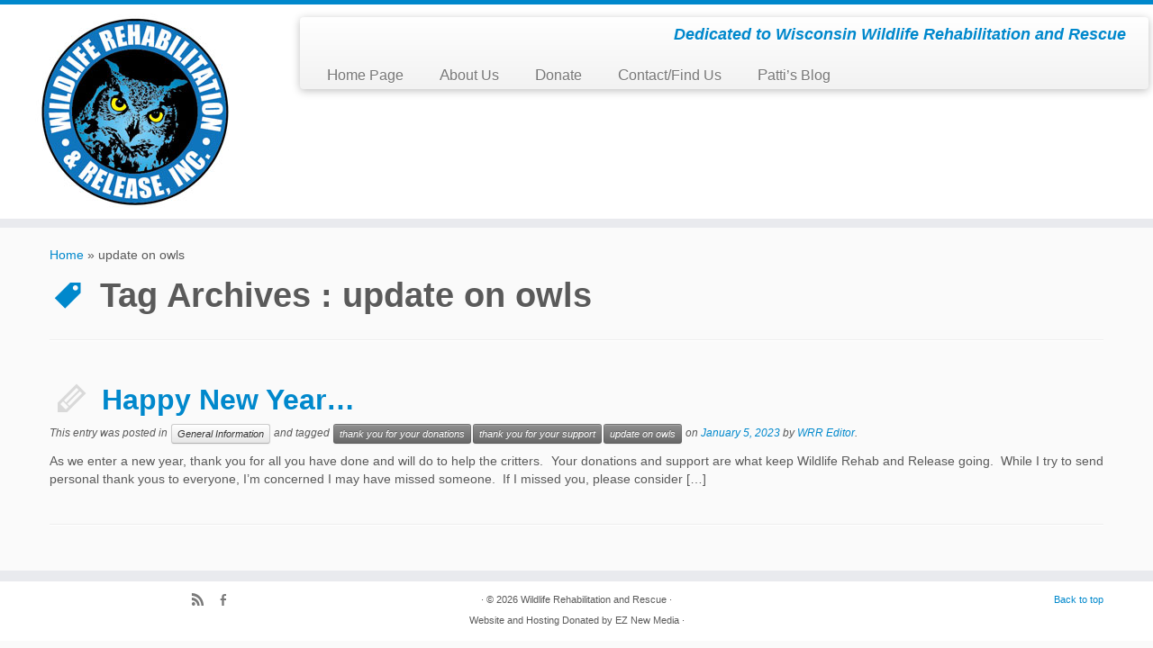

--- FILE ---
content_type: text/html; charset=UTF-8
request_url: https://wildliferehabandrelease.com/tag/update-on-owls/
body_size: 4053
content:
<!DOCTYPE html>
<!--[if IE 7]>
<html class="ie ie7" lang="en-US">
<![endif]-->
<!--[if IE 8]>
<html class="ie ie8" lang="en-US">
<![endif]-->
<!--[if !(IE 7) | !(IE 8)  ]><!-->
<html lang="en-US">                          
<!--<![endif]-->

			<head>
		    <meta charset="UTF-8" />
		    <meta http-equiv="X-UA-Compatible" content="IE=9; IE=8; IE=7; IE=EDGE" />
		    <title>update on owls | Wildlife Rehabilitation and Rescue</title>
		    <meta name="viewport" content="width=device-width, initial-scale=1.0" />
		    <link rel="profile" href="https://gmpg.org/xfn/11" />
		    <link rel="pingback" href="" />
		   
		   <!-- Icons font support for IE6-7  -->
		    <!--[if lt IE 8]>
		      <script src="https://wildliferehabandrelease.com/wp-content/themes/customizr/inc/css/fonts/lte-ie7.js"></script>
		    <![endif]-->
		    <link rel='dns-prefetch' href='//s.w.org' />
<link rel="alternate" type="application/rss+xml" title="Wildlife Rehabilitation and Rescue &raquo; Feed" href="https://wildliferehabandrelease.com/feed/" />
<link rel="alternate" type="application/rss+xml" title="Wildlife Rehabilitation and Rescue &raquo; Comments Feed" href="https://wildliferehabandrelease.com/comments/feed/" />
<link rel="alternate" type="application/rss+xml" title="Wildlife Rehabilitation and Rescue &raquo; update on owls Tag Feed" href="https://wildliferehabandrelease.com/tag/update-on-owls/feed/" />
		<script type="text/javascript">
			window._wpemojiSettings = {"baseUrl":"https:\/\/s.w.org\/images\/core\/emoji\/13.0.1\/72x72\/","ext":".png","svgUrl":"https:\/\/s.w.org\/images\/core\/emoji\/13.0.1\/svg\/","svgExt":".svg","source":{"concatemoji":"https:\/\/wildliferehabandrelease.com\/wp-includes\/js\/wp-emoji-release.min.js?ver=5.6.16"}};
			!function(e,a,t){var n,r,o,i=a.createElement("canvas"),p=i.getContext&&i.getContext("2d");function s(e,t){var a=String.fromCharCode;p.clearRect(0,0,i.width,i.height),p.fillText(a.apply(this,e),0,0);e=i.toDataURL();return p.clearRect(0,0,i.width,i.height),p.fillText(a.apply(this,t),0,0),e===i.toDataURL()}function c(e){var t=a.createElement("script");t.src=e,t.defer=t.type="text/javascript",a.getElementsByTagName("head")[0].appendChild(t)}for(o=Array("flag","emoji"),t.supports={everything:!0,everythingExceptFlag:!0},r=0;r<o.length;r++)t.supports[o[r]]=function(e){if(!p||!p.fillText)return!1;switch(p.textBaseline="top",p.font="600 32px Arial",e){case"flag":return s([127987,65039,8205,9895,65039],[127987,65039,8203,9895,65039])?!1:!s([55356,56826,55356,56819],[55356,56826,8203,55356,56819])&&!s([55356,57332,56128,56423,56128,56418,56128,56421,56128,56430,56128,56423,56128,56447],[55356,57332,8203,56128,56423,8203,56128,56418,8203,56128,56421,8203,56128,56430,8203,56128,56423,8203,56128,56447]);case"emoji":return!s([55357,56424,8205,55356,57212],[55357,56424,8203,55356,57212])}return!1}(o[r]),t.supports.everything=t.supports.everything&&t.supports[o[r]],"flag"!==o[r]&&(t.supports.everythingExceptFlag=t.supports.everythingExceptFlag&&t.supports[o[r]]);t.supports.everythingExceptFlag=t.supports.everythingExceptFlag&&!t.supports.flag,t.DOMReady=!1,t.readyCallback=function(){t.DOMReady=!0},t.supports.everything||(n=function(){t.readyCallback()},a.addEventListener?(a.addEventListener("DOMContentLoaded",n,!1),e.addEventListener("load",n,!1)):(e.attachEvent("onload",n),a.attachEvent("onreadystatechange",function(){"complete"===a.readyState&&t.readyCallback()})),(n=t.source||{}).concatemoji?c(n.concatemoji):n.wpemoji&&n.twemoji&&(c(n.twemoji),c(n.wpemoji)))}(window,document,window._wpemojiSettings);
		</script>
		<style type="text/css">
img.wp-smiley,
img.emoji {
	display: inline !important;
	border: none !important;
	box-shadow: none !important;
	height: 1em !important;
	width: 1em !important;
	margin: 0 .07em !important;
	vertical-align: -0.1em !important;
	background: none !important;
	padding: 0 !important;
}
</style>
	<link rel='stylesheet' id='wp-block-library-css'  href='https://wildliferehabandrelease.com/wp-includes/css/dist/block-library/style.min.css?ver=5.6.16' type='text/css' media='all' />
<link rel='stylesheet' id='cntctfrm_form_style-css'  href='https://wildliferehabandrelease.com/wp-content/plugins/contact-form-plugin/css/form_style.css?ver=4.2.2' type='text/css' media='all' />
<link rel='stylesheet' id='customizr-skin-css'  href='https://wildliferehabandrelease.com/wp-content/themes/customizr/inc/css/blue.css?ver=3.1.8' type='text/css' media='all' />
<link rel='stylesheet' id='customizr-style-css'  href='https://wildliferehabandrelease.com/wp-content/themes/customizr/style.css?ver=3.1.8' type='text/css' media='all' />
<link rel='stylesheet' id='fancyboxcss-css'  href='https://wildliferehabandrelease.com/wp-content/themes/customizr/inc/js/fancybox/jquery.fancybox-1.3.4.min.css?ver=5.6.16' type='text/css' media='all' />
<script type='text/javascript' src='https://wildliferehabandrelease.com/wp-includes/js/jquery/jquery.min.js?ver=3.5.1' id='jquery-core-js'></script>
<script type='text/javascript' src='https://wildliferehabandrelease.com/wp-includes/js/jquery/jquery-migrate.min.js?ver=3.3.2' id='jquery-migrate-js'></script>
<script type='text/javascript' src='https://wildliferehabandrelease.com/wp-content/themes/customizr/inc/js/modernizr.min.js' id='modernizr-js'></script>
<link rel="https://api.w.org/" href="https://wildliferehabandrelease.com/wp-json/" /><link rel="alternate" type="application/json" href="https://wildliferehabandrelease.com/wp-json/wp/v2/tags/176" /><meta name="generator" content="WordPress 5.6.16" />
<style type="text/css">.recentcomments a{display:inline !important;padding:0 !important;margin:0 !important;}</style>
        
        
        		    <!--Icons size hack for IE8 and less -->
		    <!--[if lt IE 9]>
		      <link href="https://wildliferehabandrelease.com/wp-content/themes/customizr/inc/css/fonts/ie8-hacks.css" rel="stylesheet" type="text/css"/>
		    <![endif]-->
		</head>
		
	<body data-rsssl=1 class="archive tag tag-update-on-owls tag-176" itemscope itemtype="http://schema.org/WebPage">
		
		
	   	<header class="tc-header clearfix row-fluid" role="banner">
			
			
					
			
	        <div class="brand span3">

	        	<a class="site-logo" href="https://wildliferehabandrelease.com/" title="Wildlife Rehabilitation and Rescue | Dedicated to Wisconsin Wildlife Rehabilitation and Rescue"><img src="https://wildliferehabandrelease.com/wp-content/uploads/2013/07/WRRI_logo_circle.jpg" alt="Back Home" width="" height=""  /></a>
	        </div> <!-- brand span3 -->

	        
	    
	    
	   
	   <div class="container outside"><h2 class="site-description">Dedicated to Wisconsin Wildlife Rehabilitation and Rescue</h2></div>
      	<div class="navbar-wrapper clearfix span9">

      		<div class="navbar notresp row-fluid pull-left">
      			<div class="navbar-inner" role="navigation">
      				<div class="row-fluid">
            			<div class="social-block span5"></div><h2 class="span7 inside site-description">Dedicated to Wisconsin Wildlife Rehabilitation and Rescue</h2><div class="nav-collapse collapse"><div class="menu-primary-navigation-container"><ul id="menu-primary-navigation" class="nav"><li id="menu-item-9" class="menu-item menu-item-type-custom menu-item-object-custom menu-item-home menu-item-9"><a href="https://wildliferehabandrelease.com">Home Page</a></li>
<li id="menu-item-8" class="menu-item menu-item-type-post_type menu-item-object-page menu-item-8"><a href="https://wildliferehabandrelease.com/about-us/">About Us</a></li>
<li id="menu-item-52" class="menu-item menu-item-type-post_type menu-item-object-page menu-item-52"><a href="https://wildliferehabandrelease.com/donate/">Donate</a></li>
<li id="menu-item-57" class="menu-item menu-item-type-post_type menu-item-object-page menu-item-57"><a href="https://wildliferehabandrelease.com/contact-us/">Contact/Find Us</a></li>
<li id="menu-item-157" class="menu-item menu-item-type-post_type menu-item-object-page current_page_parent menu-item-157"><a href="https://wildliferehabandrelease.com/wrrblog/">Patti&#8217;s Blog</a></li>
</ul></div></div>            		</div><!-- .row-fluid -->
            	</div><!-- /.navbar-inner -->
            </div><!-- /.navbar notresp -->

            <div class="navbar resp">
            	<div class="navbar-inner" role="navigation">
            		<div class="social-block "></div><h2 class="span7 inside site-description">Dedicated to Wisconsin Wildlife Rehabilitation and Rescue</h2><button type="button" class="btn btn-navbar" data-toggle="collapse" data-target=".nav-collapse"><span class="icon-bar"></span><span class="icon-bar"></span><span class="icon-bar"></span></button><div class="nav-collapse collapse"><div class="menu-primary-navigation-container"><ul id="menu-primary-navigation-1" class="nav"><li class="menu-item menu-item-type-custom menu-item-object-custom menu-item-home menu-item-9"><a href="https://wildliferehabandrelease.com">Home Page</a></li>
<li class="menu-item menu-item-type-post_type menu-item-object-page menu-item-8"><a href="https://wildliferehabandrelease.com/about-us/">About Us</a></li>
<li class="menu-item menu-item-type-post_type menu-item-object-page menu-item-52"><a href="https://wildliferehabandrelease.com/donate/">Donate</a></li>
<li class="menu-item menu-item-type-post_type menu-item-object-page menu-item-57"><a href="https://wildliferehabandrelease.com/contact-us/">Contact/Find Us</a></li>
<li class="menu-item menu-item-type-post_type menu-item-object-page current_page_parent menu-item-157"><a href="https://wildliferehabandrelease.com/wrrblog/">Patti&#8217;s Blog</a></li>
</ul></div></div>            	</div><!-- /.navbar-inner -->
      		</div><!-- /.navbar resp -->

    	</div><!-- /.navbar-wrapper -->

        
		</header>

		<div id="main-wrapper" class="container">

    <div class="breadcrumb-trail breadcrumbs" itemprop="breadcrumb"><span class="trail-begin"><a href="https://wildliferehabandrelease.com" title="Wildlife Rehabilitation and Rescue" rel="home" class="trail-begin">Home</a></span> <span class="sep">&raquo;</span> <span class="trail-end">update on owls</span></div><div class="tc-hot-crumble container" role="navigation"><div class="row"><div class="span12"></div></div></div>    
    <div class="container" role="main">
        <div class="row">

                            
                <div id="content" class="span12 article-container">
                    
                    
      <header class="archive-header">
        <h1 class="format-icon">Tag Archives : <span>update on owls</span></h1><hr class="featurette-divider __before_loop">      </header>

      
                        
                                                                                    
                                                                    <article id="post-514" class="row-fluid post-514 post type-post status-publish format-standard hentry category-general-information tag-thank-you-for-your-donations tag-thank-you-for-your-support tag-update-on-owls">
                                              <section class="tc-content span12">
          
        <header class="entry-header">
          
          <h2 class="entry-title format-icon"><a href="https://wildliferehabandrelease.com/2023/01/happy-new-year/" title="Permalink to Happy New Year&#8230;" rel="bookmark">Happy New Year&#8230;</a>  </h2>
        <div class="entry-meta">
            This entry was posted in <a class="btn btn-mini" href="https://wildliferehabandrelease.com/category/general-information/" title="View all posts in General Information"> General Information </a> and tagged <a class="btn btn-mini btn-tag" href="https://wildliferehabandrelease.com/tag/thank-you-for-your-donations/" title="View all posts in thank you for your donations"> thank you for your donations </a><a class="btn btn-mini btn-tag" href="https://wildliferehabandrelease.com/tag/thank-you-for-your-support/" title="View all posts in thank you for your support"> thank you for your support </a><a class="btn btn-mini btn-tag" href="https://wildliferehabandrelease.com/tag/update-on-owls/" title="View all posts in update on owls"> update on owls </a> on <a href="https://wildliferehabandrelease.com/2023/01/05/" title="8:34 am" rel="bookmark"><time class="entry-date updated" datetime="2023-01-05T08:34:55-06:00">January 5, 2023</time></a><span class="by-author"> by <span class="author vcard"><a class="url fn n" href="https://wildliferehabandrelease.com/author/wrr-editor/" title="View all posts by WRR Editor" rel="author">WRR Editor</a></span></span>.
        </div><!-- .entry-meta -->

        
        </header><!-- .entry-header -->

                
                                  
              <section class="entry-summary">
                                      <p>As we enter a new year, thank you for all you have done and will do to help the critters.  Your donations and support are what keep Wildlife Rehab and Release going.  While I try to send personal thank yous to everyone, I’m concerned I may have missed someone.  If I missed you, please consider [&hellip;]</p>
                                </section><!-- .entry-summary -->
          
          
          
      </section>

      <hr class="featurette-divider __loop">                                    </article>
                                
                            
                        
                    
      
      
                </div><!--.article-container -->

           
        </div><!--.row -->
    </div><!-- .container role: main -->

    
</div><!--#main-wrapper"-->

	<!-- FOOTER -->
	<footer id="footer" class="">
	 	    			 <div class="colophon">
		 	<div class="container">
		 		<div class="row-fluid">
				    <div class="span4 social-block pull-left"><a class="social-icon icon-feed" href="https://wildliferehabandrelease.com/?feed=rss" title="Subscribe to my rss feed"  ></a><a class="social-icon icon-facebook" href="https://www.facebook.com/WildlifeRehabilitationandRelease" title="Follow me on Facebook" target=_blank ></a></div><div class="span4 credits"><p> &middot; &copy; 2026 <a href="https://wildliferehabandrelease.com" title="Wildlife Rehabilitation and Rescue" rel="bookmark">Wildlife Rehabilitation and Rescue</a> &middot; <p> Website and Hosting Donated by <a href="https://eznewmedia.com">EZ New Media</a> &middot;</p></div><div class="span4 backtop"><p class="pull-right"><a class="back-to-top" href="#">Back to top</a></p></div>      			</div><!-- .row-fluid -->
      		</div><!-- .container -->
      	</div><!-- .colophon -->
    		</footer>
<script type='text/javascript' src='https://wildliferehabandrelease.com/wp-includes/js/jquery/ui/core.min.js?ver=1.12.1' id='jquery-ui-core-js'></script>
<script type='text/javascript' src='https://wildliferehabandrelease.com/wp-content/themes/customizr/inc/js/bootstrap.min.js' id='bootstrap-js'></script>
<script type='text/javascript' id='tc-scripts-js-extra'>
/* <![CDATA[ */
var TCParams = {"FancyBoxState":"1","FancyBoxAutoscale":"1","SliderName":"","SliderDelay":"","SliderHover":"1","SmoothScroll":"linear","HasComments":""};
/* ]]> */
</script>
<script type='text/javascript' src='https://wildliferehabandrelease.com/wp-content/themes/customizr/inc/js/tc-scripts.min.js' id='tc-scripts-js'></script>
<script type='text/javascript' src='https://wildliferehabandrelease.com/wp-content/themes/customizr/inc/js/holder.js' id='holder-js'></script>
<script type='text/javascript' src='https://wildliferehabandrelease.com/wp-content/themes/customizr/inc/js/fancybox/jquery.fancybox-1.3.4.min.js' id='fancyboxjs-js'></script>
<script type='text/javascript' src='https://wildliferehabandrelease.com/wp-content/themes/customizr/inc/js/retina.min.js' id='retinajs-js'></script>
<script type='text/javascript' src='https://wildliferehabandrelease.com/wp-includes/js/wp-embed.min.js?ver=5.6.16' id='wp-embed-js'></script>
	</body>
</html>


--- FILE ---
content_type: text/css
request_url: https://wildliferehabandrelease.com/wp-content/themes/customizr/style.css?ver=3.1.8
body_size: 545
content:
/**
 * Theme Name: Customizr
 * Theme URI: http://www.themesandco.com/customizr
 * Description:  Enjoy designing a beautiful website live with the WP customizer : select skin, logo, social profiles, sliders, layout, home featured blocks, or even live css styling. The flat and fully responsive design can be used for small businesses, portfolios, blogs, corporate sites or landing pages. Built with valid HTML5 and CSS3 (from the Twitter Bootstrap), cross-browser tested, the theme is translation ready and available in 15 languages. Ready for WooCommerce, bbPress, qTranslate, the code is easily extensible with a comprehensive API of hooks.
 * Version: 3.1.8
 * Author: nikeo
 * Author URI: http://www.themesandco.com/
 * Tags: gray, white, light, blue, red, yellow, green, purple, orange, black, one-column, two-columns, three-columns, left-sidebar, right-sidebar, fluid-layout, responsive-layout, custom-menu, featured-images, full-width-template, theme-options, threaded-comments, translation-ready, sticky-post, post-formats, rtl-language-support, editor-style
 * Text Domain: customizr
 * Copyright: (c) 2013 Nicolas GUILLAUME (nikeo), Nice, France
 * License: GNU General Public License v2.0 or later
 * License URI: http://www.gnu.org/licenses/gpl-2.0.html
 */


/**
 * The styleheets of Customizr are located in inc/css. Each skin has its own stylesheet : blue.css, green.css, ...
 *
 * IMPORTANT : If you write your CSS code below, it will be deleted when you'll update the theme.
 * If you want to style the css of Customizr, you can either use the Custom CSS section in the customizer (which will not be lost on update) OR create a child theme (recommended if you do many customizations) and add your css code in the style.css file of it.
 */

--- FILE ---
content_type: application/javascript
request_url: https://wildliferehabandrelease.com/wp-content/themes/customizr/inc/js/tc-scripts.min.js
body_size: 801
content:
jQuery(document).ready(function(){!function(a){function b(a){(a.which>0||"mousedown"===a.type||"mousewheel"===a.type)&&h.stop().off("scroll mousedown DOMMouseScroll mousewheel keyup",b)}var c=TCParams.FancyBoxState,d=TCParams.FancyBoxAutoscale;1==c&&a("a.grouped_elements").fancybox({transitionIn:"elastic",transitionOut:"elastic",speedIn:200,speedOut:200,overlayShow:!1,autoScale:1==d?"true":"false",changeFade:"fast",enableEscapeButton:!0}),1==c&&a("a[rel*=tc-fancybox-group]").each(function(){var b=a(this).find("img").prop("title"),c=a(this).find("img").prop("alt");"undefined"!=typeof b&&0!=b.length?a(this).attr("title",b):"undefined"!=typeof c&&0!=c.length&&a(this).attr("title",c)});var e=TCParams.SliderName,f=TCParams.SliderDelay;j=TCParams.SliderHover,0!=e.length&&(0==f.length||j?0!=f.length?a("#customizr-slider").carousel({interval:f}):a("#customizr-slider").carousel():a("#customizr-slider").carousel({interval:f,pause:"false"}));var g=TCParams.SmoothScroll;"easeOutExpo"==g&&a('a[href^="#"]').not('[class*=edd], .carousel-control, [data-toggle="modal"], [data-toggle="dropdown"], [data-toggle="tooltip"], [data-toggle="popover"], [data-toggle="collapse"], [data-toggle="tab"]').click(function(){var b=a(this).attr("href");return"#"!=b&&a("html, body").animate({scrollTop:a(b).offset().top},700,g),!1});var h=a("html, body");a(".back-to-top").on("click",function(a){h.on("scroll mousedown DOMMouseScroll mousewheel keyup",b),h.animate({scrollTop:0},1e3,function(){h.stop().off("scroll mousedown DOMMouseScroll mousewheel keyup",b)}),a.preventDefault()}),a.browser.chrome?a("body").addClass("chrome"):a.browser.webkit?a("body").addClass("safari"):(a.browser.msie||"8.0"===a.browser.version||"9.0"===a.browser.version||"10.0"===a.browser.version||"11.0"===a.browser.version)&&a("body").addClass("ie").addClass("ie"+a.browser.version.replace(/[.0]/g,"")),a("body").hasClass("ie")&&a("body").addClass(a.browser.version),a(".widget-front, article").hover(function(){a(this).addClass("hover")},function(){a(this).removeClass("hover")}),a(".widget li").hover(function(){a(this).addClass("on")},function(){a(this).removeClass("on")}),a("article.attachment img").delay(500).animate({opacity:1},700,function(){}),TCParams.HasComments&&(a("cite p.edit-link").each(function(){a(this).removeClass("btn btn-success btn-mini")}),a("cite p.edit-link > a").each(function(){a(this).addClass("btn btn-success btn-mini")}),a(".comment .reply").each(function(){a(this).removeClass("btn btn-small")}),a(".comment .reply .comment-reply-link").each(function(){a(this).addClass("btn btn-small")})),a(window).on("load",function(){function f(){WindowWidth=a(window).width(),WindowWidth>752?(a(d).length&&(a(d).detach(),a(c).detach(),a(b).append(a(d)).append(a(c))),a(e).length&&(a(e).detach(),a(b).append(a(e)))):(a(d).length&&(a(d).detach(),a(c).detach(),a(b).append(a(c)).append(a(d))),a(e).length&&(a(e).detach(),a(b).append(a(e))))}var b=a("#main-wrapper .container[role=main] .row"),c=a("#main-wrapper .container .article-container"),d=a("#main-wrapper .container .span3.left.tc-sidebar"),e=a("#main-wrapper .container .span3.right.tc-sidebar");f(),a(window).resize(function(){setTimeout(f,200)})})}(window.jQuery)});